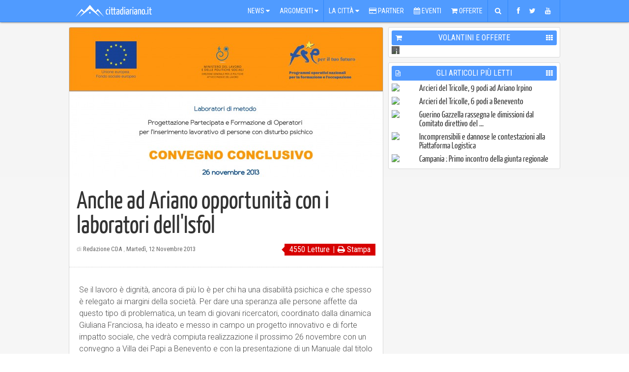

--- FILE ---
content_type: text/html; charset=UTF-8
request_url: https://www.cittadiariano.it/articolo/anche-ad-ariano-opportunita-con-i-laboratori-dellisfol/2652
body_size: 16303
content:
<!doctype html>
<html>
	<head>
		<title>Anche ad Ariano opportunit&agrave; con i laboratori dell'Isfol - Il portale di Ariano Irpino e dintorni</title>


<meta http-equiv="X-UA-Compatible" content="IE=9">
<meta name="msvalidate.01" content="07876A2E32D9BE2BF00DC321C2150360" />
<meta http-equiv="Content-Type" content="text/html; charset=UTF-8" />

<meta name="description" content="Se il lavoro &amp;egrave; dignit&amp;agrave;, ancora di pi&amp;ugrave; lo &amp;egrave; per chi ha una disabilit&amp;agrave; psichica e che spesso &amp;egrave; relegato ai margini della societ&amp;agrave;." />

<meta name="keywords" content="Ariano Irpino,Economia,Giuliana Franciosa">

<meta property='og:locale' content="it_IT"/>
<meta property='og:description' content="Se il lavoro &amp;egrave; dignit&amp;agrave;, ancora di pi&amp;ugrave; lo &amp;egrave; per chi ha una disabilit&amp;agrave; psichica e che spesso &amp;egrave; relegato ai margini della societ&amp;agrave;."/>
<meta property='og:site_name' content="cittadiariano.it"/>
<meta property="og:image" content="https://www.cittadiariano.it/images/medium/3231.jpg"/>
<meta property="og:image:width" content="598"/>
<meta property="og:image:height" content="285"/>
<meta property="og:title" content="Anche ad Ariano opportunit&agrave; con i laboratori dell'Isfol"/>

<meta name="twitter:card" content="summary">
<meta name="twitter:site" content="@cittadiariano">
<meta name="twitter:creator" content="@https://twitter.com/cittadiariano">
<meta name="twitter:image" content="https://www.cittadiariano.it/images/medium/3231.jpg">
<meta name="twitter:title" content="Anche ad Ariano opportunit&agrave; con i laboratori dell'Isfol">
<meta name="twitter:description" content="Se il lavoro &amp;egrave; dignit&amp;agrave;, ancora di pi&amp;ugrave; lo &amp;egrave; per chi ha una disabilit&amp;agrave; psichica e che spesso &amp;egrave; relegato ai margini della societ&amp;agrave;.">

<meta property="og:url" content="https://www.cittadiariano.it/articolo/anche-ad-ariano-opportunita-con-i-laboratori-dellisfol/2652"/>

<meta property="og:type" content="article"/>
<meta property="al:ios:url" content="cittadiariano://articolo/anche-ad-ariano-opportunita-con-i-laboratori-dellisfol/2652" />
<meta property="al:ios:app_store_id" content="872225264" />
<meta property="al:ios:app_name" content="Città di Ariano . IT" />
<meta property="al:android:url" content="cittadiariano://articolo/anche-ad-ariano-opportunita-con-i-laboratori-dellisfol/2652" />
<meta property="al:android:package" content="it.x5g.app.cittadiariano" />
<meta property="al:android:app_name" content="Città di Ariano . IT" />

<link href="https://plus.google.com/114317647375667571318" rel="publisher" />

<meta name="generator" content="EasyX Web Portal | Developed by Christian de Miranda">

<meta name="author" content="Redazione CDA ">
		<link href="https://plus.google.com/114317647375667571318" rel="author" />
	<meta name="copyright" content="(C) 2006-2026 cittadiariano.it">

<link rel="alternate" type="application/rss+xml" title="Città di Ariano . IT" href="https://feeds.feedburner.com/cittadiarianoit"/>

<script type="application/ld+json">
{
  "@context" : "https://schema.org",
  "@type" : "Article",
  "name" : "Anche ad Ariano opportunità con i laboratori dell\'Isfol",
  "author" : {
    "@type" : "Person",
    "name" : "Redazione CDA"
  },
  "datePublished" : "2013-11-12 10:03:00",
  "image" : "https://www.cittadiariano.it/images/2013-leggi/3231.jpg",
  "articleSection" : [ "Ariano Irpino", "Cronaca" ],
  "articleBody" : "Se il lavoro &amp;egrave; dignit&amp;agrave;, ancora di pi&amp;ugrave; lo &amp;egrave; per chi ha una disabilit&amp;agrave; psichica e che spesso &amp;egrave; relegato ai margini della societ&amp;agrave;. Per dare una speranza alle persone affette da questo tipo di problematica, un team di giovani ricercatori, coordinato dalla dinamica Giuliana Franciosa, ha ideato e messo in campo un progetto innovativo e di forte impatto sociale, che vedr&amp;agrave; compiuta realizzazione il prossimo 26 novembre con un convegno a Villa dei Papi a Benevento e con la presentazione di un Manuale dal titolo 'Laboratori di metodo'. L'ex assessore del comune di Ariano Irpino, a capo del gruppo di ricerca dell'Isfol, spiega le caratteristiche del progetto, sviluppato dal Prop. P, diretto da Amedeo Spagnolo. Nel team anche le ricercatrici Antonietta Maiorano e Annarita Piesco.Cosa sono i 'Laboratori di metodo' e come nascono?
&amp;ldquo;I Laboratori di metodo sono stati realizzati dal Prop che &amp;egrave; un'area dell'Isfol, l'istituto per la formazione e lo sviluppo professionale dei lavoratori, ente vigilato dal Ministero del lavoro. I Laboratori sono un nuovo modo di fare ricerca e progettazione&quot;. 
In che senso?
&amp;ldquo;Prendiamo ad esempio la metodologia utilizzata, che &amp;egrave; assolutamente innovativa. Parliamo di progettazione partecipata; utilizziamo questa metodologia per tutti i tipi di ricerche. Per i 'Laboratori' &amp;egrave; stata adottata una formazione dinamica. Di solito si tende a fare la formazione mettendo a confronto i soggetti lavoratori con un formatore; dunque, la formazione tradizionale per realizzare questo progetto, finalizzato all'inserimento nel mondo del lavoro di persone con disabilit&amp;agrave; psichica, ci sembrava decisamente obsoleta, perch&amp;egrave; cambiano i lavoratori e i contesti e le stesse pratiche non possono essere ripetute a prescindere dalle differenti situazioni. Con la progettazione partecipata che abbiamo adottato, tutti gli operatori coinvolti si ritrovano intorno ad un tavolo: tutto &amp;egrave; basato sulla corrispondenza, sullo scambio di conoscenze e informazioni. Questa metodologia ha reso possibile costruire una rete&amp;nbsp; forte sul territorio. Il progetto dei Laboratori ha toccato tutte le province campane. E l'anno prossimo l'esperienza sar&amp;agrave; esportata anche in Puglia&quot;.I Laboratori hanno un nome particolare? Chi ha partecipato? Ariano Irpino &amp;egrave; inserito nel progetto?&amp;ldquo;I Laboratori sono 4: utilizzo della progettazione partecipata nell'elaborazione di interventi; laboratorio per i formatori; creazione di reti tra i servizi sia pubblici che privati; intervento precoce e prevenzione in ambito educativo. Ad ogni laboratorio ha partecipato un gruppo di 20 operatori che sul territorio si confrontano quotidianamente per la loro professione con la problematica della disabilit&amp;agrave;. Le applicazioni pratiche del progetto avranno ricadute anche ad Ariano Irpino, tra l'altro sono stati coinvolti pure operatori del territorio arianese. Durante questi incontri sono emersi spunti significativi per l'Isfol, per il Ministero del Lavoro e per gli operatori del settore. Queste esperienze concrete permetteranno di elaborare un manuale che si auspica verr&amp;agrave; preso in considerazione dalla Regione Campania, nonch&amp;eacute; da altre regioni italiane, al fine di sensibilizzare e favorire l'inserimento dei lavoratori con disturbi psichici. Il Manuale sar&amp;agrave; presentato&amp;nbsp; il 26 novembre in occasione di un convegno a Villa dei Papi a Benevento per mostrare i risultati emersi in sede di sperimentazione&quot;.Qual &amp;egrave; il principale risultato ottenuto dai 'Laboratori di metodo'?
&quot;Sicuramente quello di aver predisposto una rete di supporto sul territorio e di aver creato le condizioni per far dialogare le istituzioni tra loro, con i privati e con gli operatori di settore&quot;.",
  "url" : "https://www.cittadiariano.it/articolo/anche-ad-ariano-opportunita-con-i-laboratori-dellisfol/2652"
}
</script>
<meta name="viewport" content="width=1000" />
<!-- IMAGES -->
<link rel="shortcut icon" href="https://www.cittadiariano.it/templates/commons/style/img/favicon.ico" type="image/x-icon">
<link rel="icon" href="https://www.cittadiariano.it/templates/commons/style/img/favicon.ico" type="image/x-icon">

<!-- Roboto -->
<link href='https://fonts.googleapis.com/css?family=Open+Sans:400,300,700|Roboto:400,300,700|Roboto+Condensed:400,300,700' rel='stylesheet' type='text/css'>
<link rel="stylesheet" href="/templates/2013/style/css/font-awesome.min.css">

<!-- CSS -->
<link rel="stylesheet" href="https://www.cittadiariano.it/templates/commons/style/css/commons.css?v=61" type="text/css" media="all" />
<link rel="stylesheet" href="/templates/2013/style/css/base.css?v=61" type="text/css" media="all" />
<link rel="stylesheet" href="/templates/2013/style/css/print.css?v=61" type="text/css" media="print" />
<link rel="stylesheet" href="/templates/2013/style/js/fancybox/jquery.fancybox.css" type="text/css" media="screen" />

<link rel="stylesheet" href="/templates/2013/style/js/audioplayer/jplayer.blue.monday.css" type="text/css" media="screen" />



<!--[if IE]>
<link rel="stylesheet" href="/templates/2013/style/css/ie.css" type="text/css" media="screen" />
<![endif]-->
<!--[if IE 8]>
<link rel="stylesheet" href="/templates/2013/style/css/ie-8.css" type="text/css" media="screen" />
<![endif]-->

<link rel="chrome-webstore-item" href="https://chrome.google.com/webstore/detail/nkkfhklapkjfjmiomhplpjhgnghkjdle">
<!-- Facebook Pixel Code -->
<!--
<script>
  !function(f,b,e,v,n,t,s)
  {if(f.fbq)return;n=f.fbq=function(){n.callMethod?
  n.callMethod.apply(n,arguments):n.queue.push(arguments)};
  if(!f._fbq)f._fbq=n;n.push=n;n.loaded=!0;n.version='2.0';
  n.queue=[];t=b.createElement(e);t.async=!0;
  t.src=v;s=b.getElementsByTagName(e)[0];
  s.parentNode.insertBefore(t,s)}(window, document,'script',
  'https://connect.facebook.net/en_US/fbevents.js');
  fbq('init', '868847183205520');
  fbq('track', 'PageView');
</script>
<noscript>
  <img height="1" width="1" style="display:none" 
       src="https://www.facebook.com/tr?id=868847183205520&ev=PageView&noscript=1"/>
</noscript>
-->
<!-- End Facebook Pixel Code -->
  <!-- ONESIGNAL CODE -->
<!--
  <script src="https://cdn.onesignal.com/sdks/OneSignalSDK.js" async='async'></script>
  <script>
    var OneSignal = window.OneSignal || [];
    OneSignal.push(["init", {
      appId: "1431253d-3b76-4d45-871f-3e7c7993a524",
      autoRegister: true,
      subdomainName: 'cittadiariano.os.tc',
      httpPermissionRequest: {
        enable: true
      },
      notifyButton: {
          enable: false
      },
      promptOptions: {
	      siteName: 'Città di Ariano',
	      actionMessage: "Ciao, puoi essere aggiornato sulle ultime news e aggiornamenti con le nostre notifiche.",
	      acceptButtonText: "Ok va bene",
	      cancelButtonText: "No grazie",
	      exampleNotificationTitle: 'Notifica di esempio',
          exampleNotificationMessage: 'Questa è una notifica di esempio',
          exampleNotificationCaption: 'Puoi annullare l\'iscrizione in qualsiasi momento.'
      },
      welcomeNotification: {
        "title": "Congratulazioni",
        "message": "Grazie per esserti registrato!"
      },
      httpPermissionRequest: {
        modalTitle: 'Congratulazioni',
        modalMessage: "Grazie per esserti registrato! Puoi annullare l\'iscrizione in qualsiasi momento.",
        modalButtonText: 'Chiudi',
        useCustomModal: true
      },
      safari_web_id: 'web.onesignal.auto.570f8921-edd7-49b2-93d5-7301d9209087'
    }]);
  </script>
-->
  <!-- END OF ONESIGNAL CODE -->

<!-- Global site tag (gtag.js) - Google Analytics -->
<script async src="https://www.googletagmanager.com/gtag/js?id=G-EQP6HZ5JCY"></script>
<script>
  window.dataLayer = window.dataLayer || [];
  function gtag(){dataLayer.push(arguments);}
  gtag('js', new Date());

  gtag('config', 'G-EQP6HZ5JCY');
</script>
	</head><body ><div id="fb-root"></div>
	<div id="topbar-wrapper">
	<div id="topbar">
		<div id="megamenu-wrapper">
							<a href="https://www.cittadiariano.it" id="logo" ><img src="https://www.cittadiariano.it/templates/2013/style/img/logo.png" /></a>
						<ul id="megamenu">
				<li><a href="javascript:void(0)" panel="panel-news" >News <i class="icon-caret-down"></i></a></li>
				<li><a href="javascript:void(0)" panel="panel-argomenti" class="separator">Argomenti <i class="icon-caret-down"></i></a></li>
				
				<li><a href="javascript:void(0)" panel="panel-la-citta">La Città <i class="icon-caret-down"></i></a></li>
				<li><a href="https://www.cittadiariano.it/AziendeArianoIrpino"><i class="icon-credit-card"></i> Partner</a></li>
				<li><a href="https://www.cittadiariano.it/eventi/prossimi"><i class="icon-calendar"></i> Eventi</a></li>
				<li><a href="https://www.cittadiariano.it/offerte/ultime" class="separator"><i class="icon-shopping-cart"></i> Offerte</a></li>
				<li><a href="javascript:void(0)" panel="panel-cerca" class="separator fixed-width"><i class="icon-search"></i></a></li>
				<li><a href="javascript:void(0)" panel="panel-sociale" class="separator top-socials" ><i class="icon-facebook"></i> <i class="icon-twitter"></i> <i class="icon-youtube"></i></a></li>
				<!--<li><a href="javascript:void(0)" panel="panel-utente" class="fixed-width" id="icon-user-wrapper"  ><i class="icon icon-user  "></i><span class="badge">3</span></a></li>-->
			</ul>
		</div>
			</div>

	<div id="topbar-panels-wrapper">

		<div id="topbar-panels">

						<div class="top-panel" id="panel-news" >

				<ul class="panel-menu">
					<li><a href="javascript:void(0)" subpanel="1" class="selected">Ultimi Articoli<i class="icon-angle-right"></i></a></li>
					<li><a href="javascript:void(0)" subpanel="2">I Più Letti<i class="icon-angle-right"></i></a></li>
					<li><a href="javascript:void(0)" subpanel="5">Video Recenti<i class="icon-angle-right"></i></a></li>
					<li><a href="javascript:void(0)" subpanel="6">Video Popolari<i class="icon-angle-right"></i></a></li>
				</ul>

				<div class="subpanels" >
					<div class="subpanel active" subpanel="1" >
						<div class="article menu"><div class="relative"><a href="https://www.cittadiariano.it/articolo/sabato-17-gennaio-big-match-al-palacardito/19099" class="image" title="SABATO 17 GENNAIO BIG MATCH AL PALACARDITO" ><img src="/images/2013-menu/20020.PNG" /></a><a href="https://www.cittadiariano.it/articolo/sabato-17-gennaio-big-match-al-palacardito/19099" class="title " title="SABATO 17 GENNAIO BIG MATCH AL PALACARDITO" ><h2 >SABATO 17 GENNAIO BIG MATCH AL PALACARDITO</h2></a><div class="clear"></div></div></div><div class="article menu"><div class="relative"><a href="https://www.cittadiariano.it/articolo/mostra-fotografica-dc-storia-di-un-paese/19098" class="image" title="Mostra fotografica &quot;DC Storia di un Paese&quot;" ><img src="/images/2013-menu/20019.PNG" /></a><a href="https://www.cittadiariano.it/articolo/mostra-fotografica-dc-storia-di-un-paese/19098" class="title " title="Mostra fotografica &quot;DC Storia di un Paese&quot;" ><h2 >Mostra fotografica "DC Storia di un Paese"</h2></a><div class="clear"></div></div></div><div class="article menu"><div class="relative"><a href="https://www.cittadiariano.it/articolo/biogem-rinviato-il-convegno-sugli-xenotrapianti/19097" class="image" title="BIOGEM: Rinviato il convegno sugli xenotrapianti" ><img src="/images/2013-menu/19936.jpeg" /></a><a href="https://www.cittadiariano.it/articolo/biogem-rinviato-il-convegno-sugli-xenotrapianti/19097" class="title " title="BIOGEM: Rinviato il convegno sugli xenotrapianti" ><h2 >BIOGEM: Rinviato il convegno sugli xenotrapianti</h2></a><div class="clear"></div></div></div><div class="article menu"><div class="relative"><a href="https://www.cittadiariano.it/articolo/biogem-si-candida-a-un-ruolo-da-protagonista-nella-ricerca-sugli-xenotrapianti/19095" class="image" title="Biogem si candida a un ruolo da protagonista nella ricerca sugli xe..." ><img src="/images/2013-menu/18809.jpg" /></a><a href="https://www.cittadiariano.it/articolo/biogem-si-candida-a-un-ruolo-da-protagonista-nella-ricerca-sugli-xenotrapianti/19095" class="title " title="Biogem si candida a un ruolo da protagonista nella ricerca sugli xe..." ><h2 >Biogem si candida a un ruolo da protagonista nella ricerca sugli xe...</h2></a><div class="clear"></div></div></div><a href="https://www.cittadiariano.it/articoli/ultimi" class="subpanel-all">&rsaquo;</a><div class="clear"></div>
					</div>
					<div class="subpanel" subpanel="2">
						<div class="article menu"><div class="relative"><a href="https://www.cittadiariano.it/articolo/arcieri-del-tricolle-9-podi-ad-ariano-irpino/19092" class="image" title="Arcieri del Tricolle, 9 podi ad Ariano Irpino" ><img src="/images/2013-menu/20016.jpg" /></a><a href="https://www.cittadiariano.it/articolo/arcieri-del-tricolle-9-podi-ad-ariano-irpino/19092" class="title " title="Arcieri del Tricolle, 9 podi ad Ariano Irpino" ><h2 >Arcieri del Tricolle, 9 podi ad Ariano Irpino</h2></a><div class="clear"></div></div></div><div class="article menu"><div class="relative"><a href="https://www.cittadiariano.it/articolo/arcieri-del-tricolle-6-podi-a-benevento/19096" class="image" title="Arcieri del Tricolle, 6 podi a Benevento" ><img src="/images/2013-menu/20017.jpg" /></a><a href="https://www.cittadiariano.it/articolo/arcieri-del-tricolle-6-podi-a-benevento/19096" class="title " title="Arcieri del Tricolle, 6 podi a Benevento" ><h2 >Arcieri del Tricolle, 6 podi a Benevento</h2></a><div class="clear"></div></div></div><div class="article menu"><div class="relative"><a href="https://www.cittadiariano.it/articolo/guerino-gazzella-ha-rassegnato-le-dimissioni-dal-comitato-direttivo-del-consorzio-asi-di-benevento/19093" class="image" title="Guerino Gazzella rassegna le dimissioni dal Comitato direttivo del ..." ><img src="/images/2013-menu/18510.jpeg" /></a><a href="https://www.cittadiariano.it/articolo/guerino-gazzella-ha-rassegnato-le-dimissioni-dal-comitato-direttivo-del-consorzio-asi-di-benevento/19093" class="title " title="Guerino Gazzella rassegna le dimissioni dal Comitato direttivo del ..." ><h2 >Guerino Gazzella rassegna le dimissioni dal Comitato direttivo del ...</h2></a><div class="clear"></div></div></div><div class="article menu"><div class="relative"><a href="https://www.cittadiariano.it/articolo/ncomprensibili-e-dannose-le-contestazioni-alla-piattaforma-logistica/19094" class="image" title="Incomprensibili e dannose le contestazioni alla Piattaforma Logistica" ><img src="/images/2013-menu/19623.jpeg" /></a><a href="https://www.cittadiariano.it/articolo/ncomprensibili-e-dannose-le-contestazioni-alla-piattaforma-logistica/19094" class="title " title="Incomprensibili e dannose le contestazioni alla Piattaforma Logistica" ><h2 >Incomprensibili e dannose le contestazioni alla Piattaforma Logistica</h2></a><div class="clear"></div></div></div><a href="https://www.cittadiariano.it/articoli/piu-letti" class="subpanel-all">&rsaquo;</a><div class="clear"></div>
					</div>
					<div class="subpanel" subpanel="5" ><div class="article menu"><div class="relative"><a href="https://www.cittadiariano.it/articolo/news-2-maggio-2023/18141" class="image" title="News 2 Maggio 2023" ><img src="/images/2013-menu/18792.png" /><span class="player"><i class="icon-youtube-play"></i></span></a><a href="https://www.cittadiariano.it/articolo/news-2-maggio-2023/18141" class="title " title="News 2 Maggio 2023" ><h2 >News 2 Maggio 2023</h2></a><div class="clear"></div></div></div><div class="article menu"><div class="relative"><a href="https://www.cittadiariano.it/articolo/no-alla-violenza-sulle-donne-istituto-mancini/17949" class="image" title="Ariano, No alla violenza sulle Donne - Istituto Mancini" ><img src="/images/2013-menu/18574.jpg" /><span class="player"><i class="icon-youtube-play"></i></span></a><a href="https://www.cittadiariano.it/articolo/no-alla-violenza-sulle-donne-istituto-mancini/17949" class="title " title="Ariano, No alla violenza sulle Donne - Istituto Mancini" ><h2 >Ariano, No alla violenza sulle Donne - Istituto Mancini</h2></a><div class="clear"></div></div></div><div class="article menu"><div class="relative"><a href="https://www.cittadiariano.it/articolo/movimento-cara-bolletta-manifestazione-del-12-ottobre-2022-ad-ariano-irpino/17884" class="image" title="Movimento Cara Bolletta - Manifestazione del 12 Ottobre 2022 ad Ari..." ><img src="/images/2013-menu/18518.png" /><span class="player"><i class="icon-youtube-play"></i></span></a><a href="https://www.cittadiariano.it/articolo/movimento-cara-bolletta-manifestazione-del-12-ottobre-2022-ad-ariano-irpino/17884" class="title " title="Movimento Cara Bolletta - Manifestazione del 12 Ottobre 2022 ad Ari..." ><h2 >Movimento Cara Bolletta - Manifestazione del 12 Ottobre 2022 ad Ari...</h2></a><div class="clear"></div></div></div><div class="article menu"><div class="relative"><a href="https://www.cittadiariano.it/articolo/15-minuti-con-lavvocato-guerino-gazzella-candidato-alla-camera-dei-deputati/17846" class="image" title="15 minuti con l&rsquo;Avvocato Guerino Gazzella , Candidato alla Camera d..." ><img src="/images/2013-menu/18472.jpg" /><span class="player"><i class="icon-youtube-play"></i></span></a><a href="https://www.cittadiariano.it/articolo/15-minuti-con-lavvocato-guerino-gazzella-candidato-alla-camera-dei-deputati/17846" class="title " title="15 minuti con l&rsquo;Avvocato Guerino Gazzella , Candidato alla Camera d..." ><h2 >15 minuti con l’Avvocato Guerino Gazzella , Candidato alla Camera d...</h2></a><div class="clear"></div></div></div><a href="https://www.cittadiariano.it/video" class="subpanel-all">&rsaquo;</a><div class="clear"></div>
					</div>
					<div class="subpanel" subpanel="6" ><a href="https://www.cittadiariano.it/video" class="subpanel-all">&rsaquo;</a><div class="clear"></div>
					</div>
				</div>

				<div class="clear"></div>

			</div>

			<div class="top-panel" id="panel-argomenti" >

				<ul class="panel-menu">
					<li><a href="javascript:void(0)" subpanel="1" class="selected">Argomenti<i class="icon-angle-right"></i></a></li>
					<li><a href="javascript:void(0)" subpanel="2">Rubriche<i class="icon-angle-right"></i></a></li>
					<li><a href="javascript:void(0)" subpanel="3">Persone<i class="icon-angle-right"></i></a></li>
					<li><a href="javascript:void(0)" subpanel="5">Comuni<i class="icon-angle-right"></i></a></li>
				</ul>

				<div class="subpanels" >
					<div class="subpanel active" subpanel="1" >
						<div id="tags"><div class="tag"><a href="https://www.cittadiariano.it/articoli/tag/attualita/36" class="image" ><img src="/images/article/456.jpg" width="50" /></a><a href="https://www.cittadiariano.it/articoli/tag/attualita/36" title="Attualità" class="name">Attualità</a><div class="clear"></div></div><div class="tag"><a href="https://www.cittadiariano.it/articoli/tag/eventi/43" class="image" ><img src="/images/article/459.jpg" width="50" /></a><a href="https://www.cittadiariano.it/articoli/tag/eventi/43" title="Eventi" class="name">Eventi</a><div class="clear"></div></div><div class="tag"><a href="https://www.cittadiariano.it/articoli/tag/cronaca/37" class="image" ><img src="/images/article/392.jpg" width="50" /></a><a href="https://www.cittadiariano.it/articoli/tag/cronaca/37" title="Cronaca" class="name">Cronaca</a><div class="clear"></div></div><div class="tag"><a href="https://www.cittadiariano.it/articoli/tag/sport/40" class="image" ><img src="/images/article/1061.jpg" width="50" /></a><a href="https://www.cittadiariano.it/articoli/tag/sport/40" title="Sport" class="name">Sport</a><div class="clear"></div></div><div class="tag"><a href="https://www.cittadiariano.it/articoli/tag/politica/39" class="image" ><img src="/images/article/450.gif" width="50" /></a><a href="https://www.cittadiariano.it/articoli/tag/politica/39" title="Politica" class="name">Politica</a><div class="clear"></div></div><div class="tag"><a href="https://www.cittadiariano.it/articoli/tag/cultura/35" class="image" ><img src="/images/article/470.jpg" width="50" /></a><a href="https://www.cittadiariano.it/articoli/tag/cultura/35" title="Cultura" class="name">Cultura</a><div class="clear"></div></div><div class="tag"><a href="https://www.cittadiariano.it/articoli/tag/sociale/42" class="image" ><img src="/images/article/457.jpg" width="50" /></a><a href="https://www.cittadiariano.it/articoli/tag/sociale/42" title="Sociale" class="name">Sociale</a><div class="clear"></div></div><div class="tag"><a href="https://www.cittadiariano.it/articoli/tag/curiosita/41" class="image" ><img src="/images/article/460.jpg" width="50" /></a><a href="https://www.cittadiariano.it/articoli/tag/curiosita/41" title="Curiosità" class="name">Curiosità</a><div class="clear"></div></div><div class="tag"><a href="https://www.cittadiariano.it/articoli/tag/scuola/44" class="image" ><img src="/images/article/454.jpg" width="50" /></a><a href="https://www.cittadiariano.it/articoli/tag/scuola/44" title="Scuola" class="name">Scuola</a><div class="clear"></div></div><div class="tag"><a href="https://www.cittadiariano.it/articoli/tag/ambiente/34" class="image" ><img src="/images/article/316.jpeg" width="50" /></a><a href="https://www.cittadiariano.it/articoli/tag/ambiente/34" title="Ambiente" class="name">Ambiente</a><div class="clear"></div></div><div class="tag"><a href="https://www.cittadiariano.it/articoli/tag/calcio/183" class="image" ><img src="/images/article/3114.jpg" width="50" /></a><a href="https://www.cittadiariano.it/articoli/tag/calcio/183" title="Calcio" class="name">Calcio</a><div class="clear"></div></div><div class="tag"><a href="https://www.cittadiariano.it/articoli/tag/economia/106" class="image" ><img src="/images/article/455.gif" width="50" /></a><a href="https://www.cittadiariano.it/articoli/tag/economia/106" title="Economia" class="name">Economia</a><div class="clear"></div></div><div class="clear"></div></div><a href="https://www.cittadiariano.it/argomenti" class="subpanel-all">&rsaquo;</a>					</div>
					<div class="subpanel rubriche" subpanel="2">
						<div id="tags"><div class="tag"><a href="https://www.cittadiariano.it/rubrica/approfondimenti" class="image" ><img src="/images/article/6157.jpg" width="50" /></a><a href="https://www.cittadiariano.it/rubrica/approfondimenti" class="name">Approfondimenti</a><div class="clear"></div></div><div class="tag"><a href="https://www.cittadiariano.it/rubrica/ariano7" class="image" ><img src="/images/article/1090.jpg" width="50" /></a><a href="https://www.cittadiariano.it/rubrica/ariano7" class="name">Ariano7</a><div class="clear"></div></div><div class="tag"><a href="https://www.cittadiariano.it/rubrica/il-pollice" class="image" ><img src="/images/article/532.jpg" width="50" /></a><a href="https://www.cittadiariano.it/rubrica/il-pollice" class="name">Il Pollice</a><div class="clear"></div></div><div class="tag"><a href="https://www.cittadiariano.it/rubrica/incontri" class="image" ><img src="/images/article/529.jpg" width="50" /></a><a href="https://www.cittadiariano.it/rubrica/incontri" class="name">Incontri</a><div class="clear"></div></div><div class="tag"><a href="https://www.cittadiariano.it/rubrica/parliamone" class="image" ><img src="/images/article/535.jpg" width="50" /></a><a href="https://www.cittadiariano.it/rubrica/parliamone" class="name">Parliamone</a><div class="clear"></div></div><div class="tag"><a href="https://www.cittadiariano.it/rubrica/profumi-dirpinia" class="image" ><img src="/images/article/14913.png" width="50" /></a><a href="https://www.cittadiariano.it/rubrica/profumi-dirpinia" class="name">Profumi d'Irpinia</a><div class="clear"></div></div><div class="tag"><a href="https://www.cittadiariano.it/rubrica/un-libro-un-emozione" class="image" ><img src="/images/article/1440.jpg" width="50" /></a><a href="https://www.cittadiariano.it/rubrica/un-libro-un-emozione" class="name">Un Libro, Un'Emozione</a><div class="clear"></div></div><div class="tag"><a href="https://www.cittadiariano.it/rubrica/venga-a-prendere-il-caffe-da-noi" class="image" ><img src="/images/article/5240.jpg" width="50" /></a><a href="https://www.cittadiariano.it/rubrica/venga-a-prendere-il-caffe-da-noi" class="name">Venga a prendere il caffè da noi</a><div class="clear"></div></div><div class="tag"><a href="https://www.cittadiariano.it/rubrica/xd-magazine" class="image" ><img src="/images/article/5906.jpg" width="50" /></a><a href="https://www.cittadiariano.it/rubrica/xd-magazine" class="name">XD Magazine</a><div class="clear"></div></div><div class="clear"></div>
						</div>
						<a href="https://www.cittadiariano.it/rubriche" class="subpanel-all">&rsaquo;</a>					</div>
					<div class="subpanel" subpanel="3">
						<div id="tags"><div class="tag"><a href="https://www.cittadiariano.it/articoli/tag/domenico-mimmo-gambacorta/99" class="image" ><img src="/images/article/481.jpg" width="50" /></a><a href="https://www.cittadiariano.it/articoli/tag/domenico-mimmo-gambacorta/99" title="Domenico "Mimmo" Gambacorta" class="name">Domenico "Mimmo" Gambacorta</a><div class="clear"></div></div><div class="tag"><a href="https://www.cittadiariano.it/articoli/tag/antonio-mainiero/3" class="image" ><img src="/images/article/188.jpeg" width="50" /></a><a href="https://www.cittadiariano.it/articoli/tag/antonio-mainiero/3" title="Antonio Mainiero" class="name">Antonio Mainiero</a><div class="clear"></div></div><div class="tag"><a href="https://www.cittadiariano.it/articoli/tag/elvira-nuzzolo/248" class="image" ><img src="/images/article/3865.jpg" width="50" /></a><a href="https://www.cittadiariano.it/articoli/tag/elvira-nuzzolo/248" title="Elvira Nuzzolo" class="name">Elvira Nuzzolo</a><div class="clear"></div></div><div class="tag"><a href="https://www.cittadiariano.it/articoli/tag/giuliana-franciosa/123" class="image" ><img src="/images/article/463.jpg" width="50" /></a><a href="https://www.cittadiariano.it/articoli/tag/giuliana-franciosa/123" title="Giuliana Franciosa" class="name">Giuliana Franciosa</a><div class="clear"></div></div><div class="tag"><a href="https://www.cittadiariano.it/articoli/tag/mario-manganiello/278" class="image" ><img src="/images/article/5393.jpg" width="50" /></a><a href="https://www.cittadiariano.it/articoli/tag/mario-manganiello/278" title="Mario Manganiello" class="name">Mario Manganiello</a><div class="clear"></div></div><div class="tag"><a href="https://www.cittadiariano.it/articoli/tag/manfredi-damato/11" class="image" ><img src="/images/article/216.jpeg" width="50" /></a><a href="https://www.cittadiariano.it/articoli/tag/manfredi-damato/11" title="Manfredi D'Amato" class="name">Manfredi D'Amato</a><div class="clear"></div></div><div class="tag"><a href="https://www.cittadiariano.it/articoli/tag/raffaele-li-pizzi/111" class="image" ><img src="/images/article/480.jpg" width="50" /></a><a href="https://www.cittadiariano.it/articoli/tag/raffaele-li-pizzi/111" title="Raffaele Li Pizzi" class="name">Raffaele Li Pizzi</a><div class="clear"></div></div><div class="tag"><a href="https://www.cittadiariano.it/articoli/tag/sergio-melillo/295" class="image" ><img src="/images/article/8144.jpg" width="50" /></a><a href="https://www.cittadiariano.it/articoli/tag/sergio-melillo/295" title="Sergio Melillo" class="name">Sergio Melillo</a><div class="clear"></div></div><div class="tag"><a href="https://www.cittadiariano.it/articoli/tag/ettore-zecchino/2" class="image" ><img src="/images/article/218.jpeg" width="50" /></a><a href="https://www.cittadiariano.it/articoli/tag/ettore-zecchino/2" title="Ettore Zecchino" class="name">Ettore Zecchino</a><div class="clear"></div></div><div class="tag"><a href="https://www.cittadiariano.it/articoli/tag/filomena-gambacorta/276" class="image" ><img src="/images/article/5325.png" width="50" /></a><a href="https://www.cittadiariano.it/articoli/tag/filomena-gambacorta/276" title="Filomena Gambacorta" class="name">Filomena Gambacorta</a><div class="clear"></div></div><div class="tag"><a href="https://www.cittadiariano.it/articoli/tag/carlo-sessa/254" class="image" ><img src="/images/article/7719.jpg" width="50" /></a><a href="https://www.cittadiariano.it/articoli/tag/carlo-sessa/254" title="Carlo Sessa" class="name">Carlo Sessa</a><div class="clear"></div></div><div class="tag"><a href="https://www.cittadiariano.it/articoli/tag/ortensio-zecchino/1" class="image" ><img src="/images/article/215.jpeg" width="50" /></a><a href="https://www.cittadiariano.it/articoli/tag/ortensio-zecchino/1" title="Ortensio Zecchino" class="name">Ortensio Zecchino</a><div class="clear"></div></div><div class="clear"></div></div><a href="https://www.cittadiariano.it/persone" class="subpanel-all">&rsaquo;</a>					</div>
					<div class="subpanel" subpanel="5">
						<div id="tags"><div class="tag"><a href="https://www.cittadiariano.it/articoli/tag/ariano-irpino/168" class="image" ><img src="/images/article/758.jpg" width="50" /></a><a href="https://www.cittadiariano.it/articoli/tag/ariano-irpino/168" title="Ariano Irpino" class="name">Ariano Irpino</a><div class="clear"></div></div><div class="tag"><a href="https://www.cittadiariano.it/articoli/tag/avellino/160" class="image" ><img src="/images/article/962.png" width="50" /></a><a href="https://www.cittadiariano.it/articoli/tag/avellino/160" title="Avellino" class="name">Avellino</a><div class="clear"></div></div><div class="tag"><a href="https://www.cittadiariano.it/articoli/tag/grottaminarda/162" class="image" ><img src="/images/article/957.png" width="50" /></a><a href="https://www.cittadiariano.it/articoli/tag/grottaminarda/162" title="Grottaminarda" class="name">Grottaminarda</a><div class="clear"></div></div><div class="tag"><a href="https://www.cittadiariano.it/articoli/tag/mirabella-eclano/165" class="image" ><img src="/images/article/952.png" width="50" /></a><a href="https://www.cittadiariano.it/articoli/tag/mirabella-eclano/165" title="Mirabella Eclano" class="name">Mirabella Eclano</a><div class="clear"></div></div><div class="tag"><a href="https://www.cittadiariano.it/articoli/tag/flumeri/169" class="image" ><img src="/images/article/971.png" width="50" /></a><a href="https://www.cittadiariano.it/articoli/tag/flumeri/169" title="Flumeri" class="name">Flumeri</a><div class="clear"></div></div><div class="tag"><a href="https://www.cittadiariano.it/articoli/tag/montecalvo-irpino/163" class="image" ><img src="/images/article/958.png" width="50" /></a><a href="https://www.cittadiariano.it/articoli/tag/montecalvo-irpino/163" title="Montecalvo Irpino" class="name">Montecalvo Irpino</a><div class="clear"></div></div><div class="tag"><a href="https://www.cittadiariano.it/articoli/tag/venticano/221" class="image" ><img src="/images/article/1321.png" width="50" /></a><a href="https://www.cittadiariano.it/articoli/tag/venticano/221" title="Venticano" class="name">Venticano</a><div class="clear"></div></div><div class="tag"><a href="https://www.cittadiariano.it/articoli/tag/gesualdo/177" class="image" ><img src="/images/article/1017.png" width="50" /></a><a href="https://www.cittadiariano.it/articoli/tag/gesualdo/177" title="Gesualdo" class="name">Gesualdo</a><div class="clear"></div></div><div class="tag"><a href="https://www.cittadiariano.it/articoli/tag/savignano-irpino/167" class="image" ><img src="/images/article/960.png" width="50" /></a><a href="https://www.cittadiariano.it/articoli/tag/savignano-irpino/167" title="Savignano Irpino" class="name">Savignano Irpino</a><div class="clear"></div></div><div class="tag"><a href="https://www.cittadiariano.it/articoli/tag/santangelo-dei-lombardi/213" class="image" ><img src="/images/article/1313.png" width="50" /></a><a href="https://www.cittadiariano.it/articoli/tag/santangelo-dei-lombardi/213" title="Sant'Angelo dei Lombardi" class="name">Sant'Angelo dei Lombardi</a><div class="clear"></div></div><div class="tag"><a href="https://www.cittadiariano.it/articoli/tag/fontanarosa/197" class="image" ><img src="/images/article/1154.png" width="50" /></a><a href="https://www.cittadiariano.it/articoli/tag/fontanarosa/197" title="Fontanarosa" class="name">Fontanarosa</a><div class="clear"></div></div><div class="tag"><a href="https://www.cittadiariano.it/articoli/tag/bonito/194" class="image" ><img src="/images/article/1120.png" width="50" /></a><a href="https://www.cittadiariano.it/articoli/tag/bonito/194" title="Bonito" class="name">Bonito</a><div class="clear"></div></div><div class="clear"></div></div><a href="https://www.cittadiariano.it/comuni" class="subpanel-all">&rsaquo;</a>					</div>
				</div>

				<div class="clear"></div>

			</div>

<!--
			<div class="top-panel" id="panel-video" >
				<ul class="panel-menu">
					<li><a href="javascript:void(0)" subpanel="1" class="selected">Video Recenti<i class="icon-angle-right"></i></a></li>
					<li><a href="javascript:void(0)" subpanel="2">Video Popolari<i class="icon-angle-right"></i></a></li>
				</ul>
				<div class="subpanels" >
					<div class="subpanel active" subpanel="1" ><div class="article menu"><div class="relative"><a href="https://www.cittadiariano.it/articolo/news-2-maggio-2023/18141" class="image" title="News 2 Maggio 2023" ><img src="/images/2013-menu/18792.png" /><span class="player"><i class="icon-youtube-play"></i></span></a><a href="https://www.cittadiariano.it/articolo/news-2-maggio-2023/18141" class="title " title="News 2 Maggio 2023" ><h2 >News 2 Maggio 2023</h2></a><div class="clear"></div></div></div><div class="article menu"><div class="relative"><a href="https://www.cittadiariano.it/articolo/no-alla-violenza-sulle-donne-istituto-mancini/17949" class="image" title="Ariano, No alla violenza sulle Donne - Istituto Mancini" ><img src="/images/2013-menu/18574.jpg" /><span class="player"><i class="icon-youtube-play"></i></span></a><a href="https://www.cittadiariano.it/articolo/no-alla-violenza-sulle-donne-istituto-mancini/17949" class="title " title="Ariano, No alla violenza sulle Donne - Istituto Mancini" ><h2 >Ariano, No alla violenza sulle Donne - Istituto Mancini</h2></a><div class="clear"></div></div></div><div class="article menu"><div class="relative"><a href="https://www.cittadiariano.it/articolo/movimento-cara-bolletta-manifestazione-del-12-ottobre-2022-ad-ariano-irpino/17884" class="image" title="Movimento Cara Bolletta - Manifestazione del 12 Ottobre 2022 ad Ari..." ><img src="/images/2013-menu/18518.png" /><span class="player"><i class="icon-youtube-play"></i></span></a><a href="https://www.cittadiariano.it/articolo/movimento-cara-bolletta-manifestazione-del-12-ottobre-2022-ad-ariano-irpino/17884" class="title " title="Movimento Cara Bolletta - Manifestazione del 12 Ottobre 2022 ad Ari..." ><h2 >Movimento Cara Bolletta - Manifestazione del 12 Ottobre 2022 ad Ari...</h2></a><div class="clear"></div></div></div><div class="article menu"><div class="relative"><a href="https://www.cittadiariano.it/articolo/15-minuti-con-lavvocato-guerino-gazzella-candidato-alla-camera-dei-deputati/17846" class="image" title="15 minuti con l&rsquo;Avvocato Guerino Gazzella , Candidato alla Camera d..." ><img src="/images/2013-menu/18472.jpg" /><span class="player"><i class="icon-youtube-play"></i></span></a><a href="https://www.cittadiariano.it/articolo/15-minuti-con-lavvocato-guerino-gazzella-candidato-alla-camera-dei-deputati/17846" class="title " title="15 minuti con l&rsquo;Avvocato Guerino Gazzella , Candidato alla Camera d..." ><h2 >15 minuti con l’Avvocato Guerino Gazzella , Candidato alla Camera d...</h2></a><div class="clear"></div></div></div><a href="https://www.cittadiariano.it/video" class="subpanel-all">&rsaquo;</a><div class="clear"></div>
					</div>
					<div class="subpanel" subpanel="2" ><a href="https://www.cittadiariano.it/video" class="subpanel-all">&rsaquo;</a><div class="clear"></div>
					</div>
				</div>

				<div class="clear"></div>

			</div>	
-->

			<div class="top-panel" id="panel-la-citta" >
								<ul class="panel-menu">
					<li><a href="javascript:void(0)" subpanel="1" class="selected">Informazioni<i class="icon-angle-right"></i></a></li>
					<li><a href="javascript:void(0)" subpanel="2" >Storia e Cultura<i class="icon-angle-right"></i></a></li>
					<li><a href="javascript:void(0)" subpanel="3" >Tradizioni<i class="icon-angle-right"></i></a></li>
					<li><a href="javascript:void(0)" subpanel="4" >Turismo<i class="icon-angle-right"></i></a></li>
					<li><a href="javascript:void(0)" subpanel="5" >Sport e Intrattenimento<i class="icon-angle-right"></i></a></li>
					<li><a href="javascript:void(0)" subpanel="6" >Eccellenze<i class="icon-angle-right"></i></a></li>
				</ul>
				<div class="subpanels" >
					<div class="subpanel active" subpanel="1">
						<div id="tags">
							<div class="tag"><a href="https://www.cittadiariano.it/pagina/chi-siamo/365" class="image"><img src="https://www.cittadiariano.it/templates/2013/style/img/bgplaceholder.png" data-src="/images/article/3047.png" width="50"></a><a href="https://www.cittadiariano.it/pagina/chi-siamo/365" class="name">Chi Siamo</a></div><div class="tag"><a href="https://www.cittadiariano.it/pagina/ariano-irpino-info-generali/228" class="image"><img src="https://www.cittadiariano.it/templates/2013/style/img/bgplaceholder.png" data-src="/images/article/250.png" width="50"></a><a href="https://www.cittadiariano.it/pagina/ariano-irpino-info-generali/228" class="name">Info Generali</a></div><div class="tag"><a href="https://www.cittadiariano.it/pagina/utilita-numeri-utili/226" class="image"><img src="https://www.cittadiariano.it/templates/2013/style/img/bgplaceholder.png" data-src="/images/article/355.jpg" width="50"></a><a href="https://www.cittadiariano.it/pagina/utilita-numeri-utili/226" class="name">Numeri Utili | Emergenze e Sanità</a></div><div class="tag"><a href="https://www.cittadiariano.it/pagina/uffici-pubblici/2571" class="image"><img src="https://www.cittadiariano.it/templates/2013/style/img/bgplaceholder.png" data-src="/images/article/3468.jpg" width="50"></a><a href="https://www.cittadiariano.it/pagina/uffici-pubblici/2571" class="name">Uffici Pubblici</a></div><div class="tag"><a href="https://www.cittadiariano.it/pagina/amministrazione-2014-2019/4123" class="image"><img src="https://www.cittadiariano.it/templates/2013/style/img/bgplaceholder.png" data-src="/images/article/3084.jpg" width="50"></a><a href="https://www.cittadiariano.it/pagina/amministrazione-2014-2019/4123" class="name">Amministrazione 2014-2019</a></div><div class="tag"><a href="https://www.cittadiariano.it/pagina/utilita-demografia/364" class="image"><img src="https://www.cittadiariano.it/templates/2013/style/img/bgplaceholder.png" data-src="/images/article/3395.jpg" width="50"></a><a href="https://www.cittadiariano.it/pagina/utilita-demografia/364" class="name">Demografia (dal 2001)</a></div><div class="tag"><a href="https://www.cittadiariano.it/pagina/quartieri-vie-e-contrade/2560" class="image"><img src="https://www.cittadiariano.it/templates/2013/style/img/bgplaceholder.png" data-src="/images/article/3047.png" width="50"></a><a href="https://www.cittadiariano.it/pagina/quartieri-vie-e-contrade/2560" class="name">Quartieri, Vie e Contrade</a></div><div class="tag"><a href="https://www.cittadiariano.it/pagina/farmacia-di-turno/246" class="image"><img src="https://www.cittadiariano.it/templates/2013/style/img/bgplaceholder.png" data-src="/images/article/17821.jpg" width="50"></a><a href="https://www.cittadiariano.it/pagina/farmacia-di-turno/246" class="name">Farmacia di turno</a></div><div class="tag"><a href="https://www.cittadiariano.it/pagina/utilita-parcheggi/250" class="image"><img src="https://www.cittadiariano.it/templates/2013/style/img/bgplaceholder.png" data-src="/images/article/403.png" width="50"></a><a href="https://www.cittadiariano.it/pagina/utilita-parcheggi/250" class="name">Parcheggi</a></div><div class="tag"><a href="https://www.cittadiariano.it/pagina/trasporti-pubblici-orari/3969" class="image"><img src="https://www.cittadiariano.it/templates/2013/style/img/bgplaceholder.png" data-src="/images/article/4488.jpeg" width="50"></a><a href="https://www.cittadiariano.it/pagina/trasporti-pubblici-orari/3969" class="name">Trasporti Pubblici - Orari</a></div><div class="tag"><a href="https://www.cittadiariano.it/pagina/riepilogo-modifiche-portale-cda/3382" class="image"><img src="https://www.cittadiariano.it/templates/2013/style/img/bgplaceholder.png" data-src="/images/article/3047.png" width="50"></a><a href="https://www.cittadiariano.it/pagina/riepilogo-modifiche-portale-cda/3382" class="name">Riepilogo Modifiche Portale CDA</a></div><div class="clear"></div>
						</div>
					</div>
					<div class="subpanel" subpanel="2">
						<div id="tags">
							<div class="tag"><a href="https://www.cittadiariano.it/pagina/preistoria/2578" class="image"><img src="https://www.cittadiariano.it/templates/2013/style/img/bgplaceholder.png" data-src="/images/article/3047.png" width="50"></a><a href="https://www.cittadiariano.it/pagina/preistoria/2578" class="name">Preistoria</a></div><div class="tag"><a href="https://www.cittadiariano.it/pagina/medioevo/2579" class="image"><img src="https://www.cittadiariano.it/templates/2013/style/img/bgplaceholder.png" data-src="/images/article/3047.png" width="50"></a><a href="https://www.cittadiariano.it/pagina/medioevo/2579" class="name">Medioevo</a></div><div class="tag"><a href="https://www.cittadiariano.it/pagina/terremoti/2581" class="image"><img src="https://www.cittadiariano.it/templates/2013/style/img/bgplaceholder.png" data-src="/images/article/3471.jpg" width="50"></a><a href="https://www.cittadiariano.it/pagina/terremoti/2581" class="name">Terremoti</a></div><div class="tag"><a href="https://www.cittadiariano.it/pagina/cronistoria/2582" class="image"><img src="https://www.cittadiariano.it/templates/2013/style/img/bgplaceholder.png" data-src="/images/article/3047.png" width="50"></a><a href="https://www.cittadiariano.it/pagina/cronistoria/2582" class="name">Cronistoria</a></div><div class="tag"><a href="https://www.cittadiariano.it/pagina/i-santi/2608" class="image"><img src="https://www.cittadiariano.it/templates/2013/style/img/bgplaceholder.png" data-src="/images/article/3394.jpg" width="50"></a><a href="https://www.cittadiariano.it/pagina/i-santi/2608" class="name">I Santi</a></div><div class="tag"><a href="https://www.cittadiariano.it/pagina/personalita/2583" class="image"><img src="https://www.cittadiariano.it/templates/2013/style/img/bgplaceholder.png" data-src="/images/article/2697.png" width="50"></a><a href="https://www.cittadiariano.it/pagina/personalita/2583" class="name">Personalità</a></div><div class="clear"></div>
						</div>
					</div>
					<div class="subpanel" subpanel="3">
						<div id="tags">
							<div class="tag"><a href="https://www.cittadiariano.it/pagina/dizionario/2561" class="image"><img src="https://www.cittadiariano.it/templates/2013/style/img/bgplaceholder.png" data-src="/images/article/3470.jpg" width="50"></a><a href="https://www.cittadiariano.it/pagina/dizionario/2561" class="name">Dizionario</a></div><div class="tag"><a href="https://www.cittadiariano.it/pagina/tradizioni-dialetto-arianese/257" class="image"><img src="https://www.cittadiariano.it/templates/2013/style/img/bgplaceholder.png" data-src="/images/article/3047.png" width="50"></a><a href="https://www.cittadiariano.it/pagina/tradizioni-dialetto-arianese/257" class="name">Dialetto arianese</a></div><div class="tag"><a href="https://www.cittadiariano.it/pagina/tradizioni-proverbi/221" class="image"><img src="https://www.cittadiariano.it/templates/2013/style/img/bgplaceholder.png" data-src="/images/article/3396.jpg" width="50"></a><a href="https://www.cittadiariano.it/pagina/tradizioni-proverbi/221" class="name">Proverbi</a></div><div class="tag"><a href="https://www.cittadiariano.it/pagina/tradizioni-modi-di-dire/307" class="image"><img src="https://www.cittadiariano.it/templates/2013/style/img/bgplaceholder.png" data-src="/images/article/3047.png" width="50"></a><a href="https://www.cittadiariano.it/pagina/tradizioni-modi-di-dire/307" class="name">Modi di dire</a></div><div class="tag"><a href="https://www.cittadiariano.it/pagina/racconti-e-poesie/2562" class="image"><img src="https://www.cittadiariano.it/templates/2013/style/img/bgplaceholder.png" data-src="/images/article/3047.png" width="50"></a><a href="https://www.cittadiariano.it/pagina/racconti-e-poesie/2562" class="name">Racconti e Poesie</a></div><div class="tag"><a href="https://www.cittadiariano.it/pagina/gastronomia/2572" class="image"><img src="https://www.cittadiariano.it/templates/2013/style/img/bgplaceholder.png" data-src="/images/article/3047.png" width="50"></a><a href="https://www.cittadiariano.it/pagina/gastronomia/2572" class="name">Gastronomia</a></div><div class="clear"></div>
						</div>
					</div>
					<div class="subpanel" subpanel="4">
						<div id="tags">
							<div class="tag"><a href="https://www.cittadiariano.it/pagina/musei-e-biblioteche/2586" class="image"><img src="https://www.cittadiariano.it/templates/2013/style/img/bgplaceholder.png" data-src="/images/article/3281.jpg" width="50"></a><a href="https://www.cittadiariano.it/pagina/musei-e-biblioteche/2586" class="name">Musei e Biblioteche</a></div><div class="tag"><a href="https://www.cittadiariano.it/pagina/castello-normanno/2576" class="image"><img src="https://www.cittadiariano.it/templates/2013/style/img/bgplaceholder.png" data-src="/images/article/2743.jpg" width="50"></a><a href="https://www.cittadiariano.it/pagina/castello-normanno/2576" class="name">Castello Normanno</a></div><div class="tag"><a href="https://www.cittadiariano.it/pagina/la-cattedrale/2573" class="image"><img src="https://www.cittadiariano.it/templates/2013/style/img/bgplaceholder.png" data-src="/images/article/2259.jpg" width="50"></a><a href="https://www.cittadiariano.it/pagina/la-cattedrale/2573" class="name">Cattedrale</a></div><div class="tag"><a href="https://www.cittadiariano.it/pagina/chiese/2574" class="image"><img src="https://www.cittadiariano.it/templates/2013/style/img/bgplaceholder.png" data-src="/images/article/3047.png" width="50"></a><a href="https://www.cittadiariano.it/pagina/chiese/2574" class="name">Chiese</a></div><div class="tag"><a href="https://www.cittadiariano.it/pagina/fontane/2575" class="image"><img src="https://www.cittadiariano.it/templates/2013/style/img/bgplaceholder.png" data-src="/images/article/3047.png" width="50"></a><a href="https://www.cittadiariano.it/pagina/fontane/2575" class="name">Fontane</a></div><div class="tag"><a href="https://www.cittadiariano.it/pagina/luoghi-ed-edifici-storici/2588" class="image"><img src="https://www.cittadiariano.it/templates/2013/style/img/bgplaceholder.png" data-src="/images/article/3047.png" width="50"></a><a href="https://www.cittadiariano.it/pagina/luoghi-ed-edifici-storici/2588" class="name">Luoghi ed edifici storici</a></div><div class="tag"><a href="https://www.cittadiariano.it/pagina/ariano-irpino-manifestazioni/233" class="image"><img src="https://www.cittadiariano.it/templates/2013/style/img/bgplaceholder.png" data-src="/images/article/3047.png" width="50"></a><a href="https://www.cittadiariano.it/pagina/ariano-irpino-manifestazioni/233" class="name">Manifestazioni</a></div><div class="tag"><a href="https://www.cittadiariano.it/pagina/turismo-dove-mangiare/236" class="image"><img src="https://www.cittadiariano.it/templates/2013/style/img/bgplaceholder.png" data-src="/images/article/3047.png" width="50"></a><a href="https://www.cittadiariano.it/pagina/turismo-dove-mangiare/236" class="name">Dove mangiare</a></div><div class="tag"><a href="https://www.cittadiariano.it/pagina/turismo-dove-dormire/237" class="image"><img src="https://www.cittadiariano.it/templates/2013/style/img/bgplaceholder.png" data-src="/images/article/3047.png" width="50"></a><a href="https://www.cittadiariano.it/pagina/turismo-dove-dormire/237" class="name">Dove dormire</a></div><div class="clear"></div>
						</div>
					</div>
					<div class="subpanel" subpanel="5">
						<div id="tags">
							<div class="tag"><a href="https://www.cittadiariano.it/pagina/societa-sportive/2589" class="image"><img src="https://www.cittadiariano.it/templates/2013/style/img/bgplaceholder.png" data-src="/images/article/3121.jpg" width="50"></a><a href="https://www.cittadiariano.it/pagina/societa-sportive/2589" class="name">Società Sportive</a></div><div class="tag"><a href="https://www.cittadiariano.it/pagina/strutture-sportive/2590" class="image"><img src="https://www.cittadiariano.it/templates/2013/style/img/bgplaceholder.png" data-src="/images/article/521.png" width="50"></a><a href="https://www.cittadiariano.it/pagina/strutture-sportive/2590" class="name">Strutture Sportive</a></div><div class="tag"><a href="https://www.cittadiariano.it/pagina/turismo-dove-divertirsi/363" class="image"><img src="https://www.cittadiariano.it/templates/2013/style/img/bgplaceholder.png" data-src="/images/article/3462.jpg" width="50"></a><a href="https://www.cittadiariano.it/pagina/turismo-dove-divertirsi/363" class="name">Dove divertirsi</a></div><div class="clear"></div>
						</div>
					</div>
					<div class="subpanel" subpanel="6">
						<div id="tags">
							<div class="tag"><a href="https://www.cittadiariano.it/pagina/ceramica/2566" class="image"><img src="https://www.cittadiariano.it/templates/2013/style/img/bgplaceholder.png" data-src="/images/article/354.jpg" width="50"></a><a href="https://www.cittadiariano.it/pagina/ceramica/2566" class="name">Ceramica</a></div><div class="tag"><a href="https://www.cittadiariano.it/pagina/eccellenze-biogem/232" class="image"><img src="https://www.cittadiariano.it/templates/2013/style/img/bgplaceholder.png" data-src="/images/article/359.png" width="50"></a><a href="https://www.cittadiariano.it/pagina/eccellenze-biogem/232" class="name">Biogem</a></div><div class="tag"><a href="https://www.cittadiariano.it/pagina/uiip/2564" class="image"><img src="https://www.cittadiariano.it/templates/2013/style/img/bgplaceholder.png" data-src="/images/article/3361.png" width="50"></a><a href="https://www.cittadiariano.it/pagina/uiip/2564" class="name">UIIP</a></div><div class="tag"><a href="https://www.cittadiariano.it/pagina/eccellenze-ravece/227" class="image"><img src="https://www.cittadiariano.it/templates/2013/style/img/bgplaceholder.png" data-src="/images/article/356.jpg" width="50"></a><a href="https://www.cittadiariano.it/pagina/eccellenze-ravece/227" class="name">Ravece</a></div><div class="tag"><a href="https://www.cittadiariano.it/pagina/basket-ariano/2567" class="image"><img src="https://www.cittadiariano.it/templates/2013/style/img/bgplaceholder.png" data-src="/images/article/2916.jpg" width="50"></a><a href="https://www.cittadiariano.it/pagina/basket-ariano/2567" class="name">Basket Ariano</a></div><div class="tag"><a href="https://www.cittadiariano.it/pagina/ariano-folk-festival/2565" class="image"><img src="https://www.cittadiariano.it/templates/2013/style/img/bgplaceholder.png" data-src="/images/article/3461.jpg" width="50"></a><a href="https://www.cittadiariano.it/pagina/ariano-folk-festival/2565" class="name">Ariano Folk Festival</a></div><div class="clear"></div>
						</div>
					</div>
				</div>

				<div class="clear"></div>

			</div>

						<div class="top-panel" id="panel-cerca" >
				<form action="https://www.cittadiariano.it/articoli" method="get" id="form-search">
					<input type="text" name="q" value="" placeholder="Cerca..." id="search-text">
					<select onchange="FormSearchAction( this.value )" ><option value="https://www.cittadiariano.it/articoli" selected="selected">Articoli</option><option value="https://www.cittadiariano.it/AziendeArianoIrpino" >Aziende</option><option value="https://www.cittadiariano.it/eventi" >Eventi</option><option value="https://www.cittadiariano.it/offerte/ultime" >Offerte</option></select>
					<input type="submit" id="search-btn" class="btn blue" value="Cerca" />
				</form>
				<div class="clear"></div>

			</div>

			<div class="top-panel" id="panel-sociale" >

				<div class="social-follow left first icon">
					<a href="https://www.facebook.com/cittadiariano" target="_blank"><i class="icon-facebook"></i></a>
				</div>

				<div class="social-follow left icon">
					<a href="https://twitter.com/cittadiariano" target="_blank"><i class="icon-twitter"></i></a>
				</div>

				<div class="social-follow left icon">
					<a href="https://api.whatsapp.com/send/?phone=393474888121" target="_blank"><img src="https://www.cittadiariano.it/templates/2013/style/img/whatsapp.png" /></a>
				</div>

				<div class="social-follow left icon">
					<a href="https://t.me/cittadiariano" target="_blank"><img src="https://www.cittadiariano.it/templates/2013/style/img/telegram.png" /></a>
				</div>

				<div class="social-follow left icon">
					<a href="https://www.youtube.com/user/cittadiariano" target="_blank"><i class="icon-youtube"></i></a>
				</div>
				<div class="social-follow left icon">
					<a href="https://www.instagram.com/cittadiariano/" target="_blank"><i class="icon-instagram"></i></a>
				</div>
				<div class="social-follow left icon">
					<a href="https://feeds.feedburner.com/cittadiarianoit" target="_blank"><i class="icon-rss"></i></a>
				</div>

				<div class="social-follow left icon">
					<a href="https://podcasts.apple.com/it/podcast/citt%C3%A0-di-ariano/id1567267750" target="_blank"><img src="https://www.cittadiariano.it/templates/2013/style/img/apple-podcast.png" /></a>
				</div>

				<div class="social-follow left icon">
					<a href="https://www.google.com/podcasts?feed=aHR0cHM6Ly9hbmNob3IuZm0vcy81YWUzMDZmYy9wb2RjYXN0L3Jzcw==" target="_blank"><img src="https://www.cittadiariano.it/templates/2013/style/img/google-podcast.png" /></a>
				</div>

				<div class="social-follow left icon">
					<a href="https://open.spotify.com/show/3iYAlE1svKqLa6pHhyKxjS" target="_blank"><img src="https://www.cittadiariano.it/templates/2013/style/img/spotify.png" /></a>
				</div>

				<div class="social-follow right youtube">
					<div id="youtube-social-follow"></div>
					<div class="clear"></div>
				</div>

				<div class="social-follow right twitter">
					<a href="https://twitter.com/cittadiariano?ref_src=twsrc%5Etfw" class="twitter-follow-button" data-lang="it" data-show-count="false">Segui @cittadiariano</a>
					<div class="clear"></div>
				</div>

				<div class="social-follow right facebook">
					<div class="fb-like" data-href="https://www.facebook.com/cittadiariano" data-width="115" data-height="24" data-colorscheme="light" data-layout="button_count" data-action="like" data-show-faces="false" data-send="false"></div>
					<div class="clear"></div>
				</div>

				<div class="clear"></div>

			</div>

			<div class="top-panel" id="panel-utente">
								<div class="clear"></div>

			</div>

		</div>

	</div>

</div><div id="wrapper" ><div id="header-banners"><div class="clear clearfix"></div></div><div id="content-wrapper"><div id="left-bar" ><div class="section leggi" ><div class="article large"><div class="relative"><div class="image"  ><img src="/images/2013-leggi/3231.jpg" /></div><div class="title" ><h2 >Anche ad Ariano opportunità con i laboratori dell'Isfol</h2></div><div class="comments"><a href="javascript:void(0)"> 4550 Letture </a> <b>|</b> <a href="javascript:void(0)" class="btn-print"><i class="icon-print"></i> Stampa</a></div><div class="post-title">di <a rel="author" class="author" href="https://www.cittadiariano.it/articoli/autore/redazione-cda/64">Redazione CDA </a>, <a href="https://www.cittadiariano.it/articoli/data/2013-11-12" class="date">Martedì, 12 Novembre 2013</a></div><div class="clear"></div></div><div class="description"><p>Se il lavoro &egrave; dignit&agrave;, ancora di pi&ugrave; lo &egrave; per chi ha una disabilit&agrave; psichica e che spesso &egrave; relegato ai margini della societ&agrave;. Per dare una speranza alle persone affette da questo tipo di problematica, un team di giovani ricercatori, coordinato dalla dinamica Giuliana Franciosa, ha ideato e messo in campo un progetto innovativo e di forte impatto sociale, che vedr&agrave; compiuta realizzazione il prossimo 26 novembre con un convegno a Villa dei Papi a Benevento e con la presentazione di un Manuale dal titolo 'Laboratori di metodo'. L'ex assessore del comune di Ariano Irpino, a capo del gruppo di ricerca dell'Isfol, spiega le caratteristiche del progetto, sviluppato dal Prop. P, diretto da Amedeo Spagnolo. Nel team anche le ricercatrici Antonietta Maiorano e Annarita Piesco.<br /><br /><strong>Cosa sono i 'Laboratori di metodo' e come nascono?</strong></p>
<p>&ldquo;I Laboratori di metodo sono stati realizzati dal Prop che &egrave; un'area dell'Isfol, l'istituto per la formazione e lo sviluppo professionale dei lavoratori, ente vigilato dal Ministero del lavoro. I Laboratori sono un nuovo modo di fare ricerca e progettazione". <br /><strong></strong></p>
<p><strong>In che senso?</strong></p>
<p>&ldquo;Prendiamo ad esempio la metodologia utilizzata, che &egrave; assolutamente innovativa. Parliamo di progettazione partecipata; utilizziamo questa metodologia per tutti i tipi di ricerche. Per i 'Laboratori' &egrave; stata adottata una formazione dinamica. Di solito si tende a fare la formazione mettendo a confronto i soggetti lavoratori con un formatore; dunque, la formazione tradizionale per realizzare questo progetto, finalizzato all'inserimento nel mondo del lavoro di persone con disabilit&agrave; psichica, ci sembrava decisamente obsoleta, perch&egrave; cambiano i lavoratori e i contesti e le stesse pratiche non possono essere ripetute a prescindere dalle differenti situazioni. Con la progettazione partecipata che abbiamo adottato, tutti gli operatori coinvolti si ritrovano intorno ad un tavolo: tutto &egrave; basato sulla corrispondenza, sullo scambio di conoscenze e informazioni. Questa metodologia ha reso possibile costruire una rete&nbsp; forte sul territorio. Il progetto dei Laboratori ha toccato tutte le province campane. E l'anno prossimo l'esperienza sar&agrave; esportata anche in Puglia".<br /><br /><strong>I Laboratori hanno un nome particolare? Chi ha partecipato? Ariano Irpino &egrave; inserito nel progetto?</strong><br /><br />&ldquo;I Laboratori sono 4: utilizzo della progettazione partecipata nell'elaborazione di interventi; laboratorio per i formatori; creazione di reti tra i servizi sia pubblici che privati; intervento precoce e prevenzione in ambito educativo. Ad ogni laboratorio ha partecipato un gruppo di 20 operatori che sul territorio si confrontano quotidianamente per la loro professione con la problematica della disabilit&agrave;. Le applicazioni pratiche del progetto avranno ricadute anche ad Ariano Irpino, tra l'altro sono stati coinvolti pure operatori del territorio arianese. Durante questi incontri sono emersi spunti significativi per l'Isfol, per il Ministero del Lavoro e per gli operatori del settore. Queste esperienze concrete permetteranno di elaborare un manuale che si auspica verr&agrave; preso in considerazione dalla Regione Campania, nonch&eacute; da altre regioni italiane, al fine di sensibilizzare e favorire l'inserimento dei lavoratori con disturbi psichici. Il Manuale sar&agrave; presentato&nbsp; il 26 novembre in occasione di un convegno a Villa dei Papi a Benevento per mostrare i risultati emersi in sede di sperimentazione".<br /><br /><strong>Qual &egrave; il principale risultato ottenuto dai 'Laboratori di metodo'?</strong></p>
<p>"Sicuramente quello di aver predisposto una rete di supporto sul territorio e di aver creato le condizioni per far dialogare le istituzioni tra loro, con i privati e con gli operatori di settore".<br /><br /></p></div><div class="clear"></div><br /><div align='center'><a target='_blank' href='https://wa.me/393474888121?text=NotizieSi'><img src='https://www.cittadiariano.it/templates/commons/style/img/btnwhatsapp.png' width='280'></a> <a target='_blank' href='https://t.me/cittadiarianoit'><img src='https://www.cittadiariano.it/templates/commons/style/img/btntelegram.png' width='280'></a></div><div class="copyright">&copy; 2006-2026 cittadiariano.it - Tutti i diritti sono riservati - Vietata la riproduzione, anche parziale.</div></div><div class="clear"></div><div id="tags"><h3 class="title">TAGS</h3><div class="tag"><a href="https://www.cittadiariano.it/articoli/tag/ariano-irpino/168" class="image" ><img src="/images/article/758.jpg" width="50" /></a><a href="https://www.cittadiariano.it/articoli/tag/ariano-irpino/168" title="Ariano Irpino" class="name">Ariano Irpino</a><div class="clear"></div></div><div class="tag"><a href="https://www.cittadiariano.it/articoli/tag/economia/106" class="image" ><img src="/images/article/455.gif" width="50" /></a><a href="https://www.cittadiariano.it/articoli/tag/economia/106" title="Economia" class="name">Economia</a><div class="clear"></div></div><div class="tag"><a href="https://www.cittadiariano.it/articoli/tag/giuliana-franciosa/123" class="image" ><img src="/images/article/463.jpg" width="50" /></a><a href="https://www.cittadiariano.it/articoli/tag/giuliana-franciosa/123" title="Giuliana Franciosa" class="name">Giuliana Franciosa</a><div class="clear"></div></div><div class="clear"></div></div><br/><h3 class="leggi-title">Articoli Correlati</h3><div class="section no-border"><div class="article small l"><div class="relative"><a href="https://www.cittadiariano.it/articolo/piano-trasporti-pubblici-prospettive-per-una-mobilita-integrata-lunedi-lincontro/691" class="image" title="Piano Trasporti Pubblici: prospettive per una mobilit&agrave; integrata, luned&igrave; l&rsquo;incontro" ><img src="/images/2013-ultimi/1028.jpg" width="125" height="80" /></a><div class="tags"><a href="https://www.cittadiariano.it/articoli/tag/attualita/36" title="Attualità" >Attualità</a><span>/</span><a href="https://www.cittadiariano.it/articoli/tag/economia/106" title="Economia" >Economia</a><span>/</span><a href="https://www.cittadiariano.it/articoli/tag/eventi/43" title="Eventi" class="last">Eventi</a></div><a href="https://www.cittadiariano.it/articolo/piano-trasporti-pubblici-prospettive-per-una-mobilita-integrata-lunedi-lincontro/691" class="title " title="Piano Trasporti Pubblici: prospettive per una mobilit&agrave; integrata, luned&igrave; l&rsquo;incontro" ><h2 >Piano Trasporti Pubblici: prospettive per una mobilità integrata, lunedì l’incontro</h2></a><div class="clear"></div></div><div class="separator"></div></div><div class="article small r"><div class="relative"><a href="https://www.cittadiariano.it/articolo/costituzione-del-comitato-rilancio-centro-storico/1323" class="image" title="Costituzione del &quot;Comitato Rilancio Centro Storico&quot;" ><img src="/images/2013-ultimi/1768.png" width="125" height="80" /></a><div class="tags"><a href="https://www.cittadiariano.it/articoli/tag/economia/106" title="Economia" class="last">Economia</a></div><a href="https://www.cittadiariano.it/articolo/costituzione-del-comitato-rilancio-centro-storico/1323" class="title " title="Costituzione del &quot;Comitato Rilancio Centro Storico&quot;" ><h2 >Costituzione del "Comitato Rilancio Centro Storico"</h2></a><div class="clear"></div></div><div class="separator"></div></div><div class="clear separator"></div><div class="article small l"><div class="relative"><a href="https://www.cittadiariano.it/articolo/lo-conte-irpiniacom-discriminata-dallassessore-franciosa/1343" class="image" title="Lo Conte: &quot;Irpiniacom discriminata dall'assessore Franciosa&quot;" ><img src="/images/2013-ultimi/1789.jpg" width="125" height="80" /></a><div class="tags"><a href="https://www.cittadiariano.it/articoli/tag/attualita/36" title="Attualità" >Attualità</a><span>/</span><a href="https://www.cittadiariano.it/articoli/tag/economia/106" title="Economia" class="last">Economia</a></div><a href="https://www.cittadiariano.it/articolo/lo-conte-irpiniacom-discriminata-dallassessore-franciosa/1343" class="title " title="Lo Conte: &quot;Irpiniacom discriminata dall'assessore Franciosa&quot;" ><h2 >Lo Conte: "Irpiniacom discriminata dall'assessore Franciosa"</h2></a><div class="clear"></div></div><div class="separator"></div></div><div class="article small r"><div class="relative"><a href="https://www.cittadiariano.it/articolo/notte-bianca-in-via-cardito-la-controreplica-di-lo-conte-a-damato/2194" class="image" title="Notte Bianca in Via Cardito, la controreplica di Lo Conte a D'Amato" ><img src="/images/2013-ultimi/1635.JPG" width="125" height="80" /></a><div class="tags"><a href="https://www.cittadiariano.it/articoli/tag/attualita/36" title="Attualità" >Attualità</a><span>/</span><a href="https://www.cittadiariano.it/articoli/tag/economia/106" title="Economia" >Economia</a><span>/</span><a href="https://www.cittadiariano.it/articoli/tag/politica/39" title="Politica" class="last">Politica</a></div><a href="https://www.cittadiariano.it/articolo/notte-bianca-in-via-cardito-la-controreplica-di-lo-conte-a-damato/2194" class="title " title="Notte Bianca in Via Cardito, la controreplica di Lo Conte a D'Amato" ><h2 >Notte Bianca in Via Cardito, la controreplica di Lo Conte a D'Amato</h2></a><div class="clear"></div></div><div class="separator"></div></div><div class="clear separator"></div><div class="article small l"><div class="relative"><a href="https://www.cittadiariano.it/articolo/amu-i-dipendenti-scendono-in-piazza/668" class="image" title="Amu, i dipendenti scendono in piazza" ><img src="/images/2013-ultimi/590.JPG" width="125" height="80" /></a><div class="tags"><a href="https://www.cittadiariano.it/articoli/tag/attualita/36" title="Attualità" >Attualità</a><span>/</span><a href="https://www.cittadiariano.it/articoli/tag/economia/106" title="Economia" class="last">Economia</a></div><a href="https://www.cittadiariano.it/articolo/amu-i-dipendenti-scendono-in-piazza/668" class="title " title="Amu, i dipendenti scendono in piazza" ><h2 >Amu, i dipendenti scendono in piazza</h2></a><div class="clear"></div></div><div class="separator"></div></div><div class="article small r"><div class="relative"><a href="https://www.cittadiariano.it/articolo/amu-sabato-le-trattative-sul-piano-industriale/678" class="image" title="Amu, sabato le trattative sul piano industriale" ><img src="/images/2013-ultimi/321.jpeg" width="125" height="80" /></a><div class="tags"><a href="https://www.cittadiariano.it/articoli/tag/attualita/36" title="Attualità" >Attualità</a><span>/</span><a href="https://www.cittadiariano.it/articoli/tag/cronaca/37" title="Cronaca" >Cronaca</a><span>/</span><a href="https://www.cittadiariano.it/articoli/tag/economia/106" title="Economia" class="last">Economia</a></div><a href="https://www.cittadiariano.it/articolo/amu-sabato-le-trattative-sul-piano-industriale/678" class="title " title="Amu, sabato le trattative sul piano industriale" ><h2 >Amu, sabato le trattative sul piano industriale</h2></a><div class="clear"></div></div><div class="separator"></div></div><div class="clear separator"></div><div class="article small l"><div class="relative"><a href="https://www.cittadiariano.it/articolo/cisl-convoca-assemblea-del-personale-di-polizia-municipale/681" class="image" title="Cisl convoca assemblea del personale di Polizia Municipale" ><img src="/images/2013-ultimi/1022.jpg" width="125" height="80" /></a><div class="tags"><a href="https://www.cittadiariano.it/articoli/tag/attualita/36" title="Attualità" >Attualità</a><span>/</span><a href="https://www.cittadiariano.it/articoli/tag/economia/106" title="Economia" class="last">Economia</a></div><a href="https://www.cittadiariano.it/articolo/cisl-convoca-assemblea-del-personale-di-polizia-municipale/681" class="title " title="Cisl convoca assemblea del personale di Polizia Municipale" ><h2 >Cisl convoca assemblea del personale di Polizia Municipale</h2></a><div class="clear"></div></div><div class="separator"></div></div><div class="article small r"><div class="relative"><a href="https://www.cittadiariano.it/articolo/bando-di-gara-per-lassegnazione-dei-lotti-pip/700" class="image" title="Bando di gara per l'assegnazione dei lotti Pip" ><img src="/images/2013-ultimi/965.jpg" width="125" height="80" /></a><div class="tags"><a href="https://www.cittadiariano.it/articoli/tag/economia/106" title="Economia" class="last">Economia</a></div><a href="https://www.cittadiariano.it/articolo/bando-di-gara-per-lassegnazione-dei-lotti-pip/700" class="title " title="Bando di gara per l'assegnazione dei lotti Pip" ><h2 >Bando di gara per l'assegnazione dei lotti Pip</h2></a><div class="clear"></div></div><div class="separator"></div></div><div class="clear separator"></div><div class="article small l"><div class="relative"><a href="https://www.cittadiariano.it/articolo/la-settimana-prossima-parte-ariano-wi-fi/703" class="image" title="La settimana prossima parte Ariano Wi-Fi" ><img src="/images/2013-ultimi/1040.jpg" width="125" height="80" /></a><div class="tags"><a href="https://www.cittadiariano.it/articoli/tag/attualita/36" title="Attualità" >Attualità</a><span>/</span><a href="https://www.cittadiariano.it/articoli/tag/economia/106" title="Economia" class="last">Economia</a></div><a href="https://www.cittadiariano.it/articolo/la-settimana-prossima-parte-ariano-wi-fi/703" class="title " title="La settimana prossima parte Ariano Wi-Fi" ><h2 >La settimana prossima parte Ariano Wi-Fi</h2></a><div class="clear"></div></div></div><div class="article small r"><div class="relative"><a href="https://www.cittadiariano.it/articolo/parliamone-giuliana-franciosa/721" class="image" title="Parliamone - Giuliana Franciosa" ><img src="/images/2013-ultimi/535.jpg" width="125" height="80" /></a><div class="tags"><a href="https://www.cittadiariano.it/articoli/tag/politica/39" title="Politica" class="last">Politica</a></div><a href="https://www.cittadiariano.it/articolo/parliamone-giuliana-franciosa/721" class="title " title="Parliamone - Giuliana Franciosa" ><h2 >Parliamone - Giuliana Franciosa</h2></a><div class="clear"></div></div></div><div class="clear"></div></div></div></div><div id="right-bar"><div id="sidebar" ><!--
		<div style="width:200px; margin: 0 auto; padding: 10px;">
<div class="fb-messengermessageus" 
  messenger_app_id="1678638095724206" 
  page_id="252710978089694"
  color="blue"
  size="xlarge" >
</div>    
		</div>
-->
<div class="box cda-slider" id="latest-offers"><h3 class="box-title"><a href="https://www.cittadiariano.it/offerte/ultime"  ><i class="icon icon-shopping-cart left "></i><span>Volantini e Offerte</span><i class="icon icon-th right "></i><div class="clear"></div></a></h3><div class="box-content"><div class="floatleft big-slide" id="big-latest-offer"><div class="article medium offer"><div class="relative"><a href="https://www.cittadiariano.it/offerta/volantino-gusti-sapori/1037" class="image" title="Volantino Gusti &amp; Sapori" ><img src="/images/2013-locandina-medium/20018.PNG" width="170" /></a><a href="https://www.cittadiariano.it/offerta/volantino-gusti-sapori/1037" class="title transparency" title="Volantino Gusti &amp; Sapori" ><h2 >Volantino Gusti & Sapori</h2></a><div class="clear"></div></div></div></div><div class="clear"></div></div></div><div id="right-banner"><div class="clear clearfix"></div></div><div class="box"><h3 class="box-title"><a href="https://www.cittadiariano.it/articoli/piu-letti"  ><i class="icon icon-file-text-alt left "></i><span>Gli articoli più letti</span><i class="icon icon-th right "></i><div class="clear"></div></a></h3><div class="box-content"><div class="article mini"><div class="relative"><a href="https://www.cittadiariano.it/articolo/arcieri-del-tricolle-9-podi-ad-ariano-irpino/19092" class="image" title="Arcieri del Tricolle, 9 podi ad Ariano Irpino" ><img src="/images/article/20016.jpg" width="50" /></a><a href="https://www.cittadiariano.it/articolo/arcieri-del-tricolle-9-podi-ad-ariano-irpino/19092" class="title " title="Arcieri del Tricolle, 9 podi ad Ariano Irpino" ><h2 >Arcieri del Tricolle, 9 podi ad Ariano Irpino</h2></a><div class="clear"></div></div></div><div class="article mini"><div class="relative"><a href="https://www.cittadiariano.it/articolo/arcieri-del-tricolle-6-podi-a-benevento/19096" class="image" title="Arcieri del Tricolle, 6 podi a Benevento" ><img src="/images/article/20017.jpg" width="50" /></a><a href="https://www.cittadiariano.it/articolo/arcieri-del-tricolle-6-podi-a-benevento/19096" class="title " title="Arcieri del Tricolle, 6 podi a Benevento" ><h2 >Arcieri del Tricolle, 6 podi a Benevento</h2></a><div class="clear"></div></div></div><div class="article mini"><div class="relative"><a href="https://www.cittadiariano.it/articolo/guerino-gazzella-ha-rassegnato-le-dimissioni-dal-comitato-direttivo-del-consorzio-asi-di-benevento/19093" class="image" title="Guerino Gazzella rassegna le dimissioni dal Comitato direttivo del ..." ><img src="/images/article/18510.jpeg" width="50" /></a><a href="https://www.cittadiariano.it/articolo/guerino-gazzella-ha-rassegnato-le-dimissioni-dal-comitato-direttivo-del-consorzio-asi-di-benevento/19093" class="title " title="Guerino Gazzella rassegna le dimissioni dal Comitato direttivo del ..." ><h2 >Guerino Gazzella rassegna le dimissioni dal Comitato direttivo del ...</h2></a><div class="clear"></div></div></div><div class="article mini"><div class="relative"><a href="https://www.cittadiariano.it/articolo/ncomprensibili-e-dannose-le-contestazioni-alla-piattaforma-logistica/19094" class="image" title="Incomprensibili e dannose le contestazioni alla Piattaforma Logistica" ><img src="/images/article/19623.jpeg" width="50" /></a><a href="https://www.cittadiariano.it/articolo/ncomprensibili-e-dannose-le-contestazioni-alla-piattaforma-logistica/19094" class="title " title="Incomprensibili e dannose le contestazioni alla Piattaforma Logistica" ><h2 >Incomprensibili e dannose le contestazioni alla Piattaforma Logistica</h2></a><div class="clear"></div></div></div><div class="clear separator"></div><div class="article mini"><div class="relative"><a href="https://www.cittadiariano.it/articolo/campania-primo-incontro-della-giunta-regionale/19091" class="image" title="Campania : Primo incontro della giunta regionale" ><img src="/images/article/20015.jpeg" width="50" /></a><a href="https://www.cittadiariano.it/articolo/campania-primo-incontro-della-giunta-regionale/19091" class="title " title="Campania : Primo incontro della giunta regionale" ><h2 >Campania : Primo incontro della giunta regionale</h2></a><div class="clear"></div></div></div></div></div></div></div><div class="clear"></div></div></div><div id="partners-carousel-wrapper"><h2 style="font-size: 28px;" align="center">I Nostri Partner</h2><div id="partners-carousel" class="owl-carousel owl-theme"><div class="item"><a href="https://www.cittadiariano.it/azienda/tabaccheria-santantonio/290"><img data-src="/images/2013-company/18020.jpg" class="owl-lazy"></a></div><div class="item"><a href="https://www.cittadiariano.it/azienda/pc-expert/49"><img data-src="/images/2013-company/3230.png" class="owl-lazy"></a></div><div class="item"><a href="https://www.cittadiariano.it/azienda/cereal-de-gruttola/239"><img data-src="/images/2013-company/17387.jpg" class="owl-lazy"></a></div><div class="item"><a href="https://www.cittadiariano.it/azienda/farmacia-ciccarelli/278"><img data-src="/images/2013-company/15936.png" class="owl-lazy"></a></div><div class="item"><a href="https://www.cittadiariano.it/azienda/supermercato-gusti-sapori/63"><img data-src="/images/2013-company/10237.jpg" class="owl-lazy"></a></div></div></div><div id="footer-wrapper">
	<div id="footer">

		<div class="footer-column">
			<h1 class="section-title"><b></b><span>Info Portale</span></h1>
			<div id="logo-footer"></div>
			<br />
			<p align="center">
				<a href="https://www.cittadiariano.it/pagina/chi-siamo/365">Chi Siamo</a> - 
				<a href="https://www.cittadiariano.it/pagina/privacy/368">Privacy</a> e <a class="cookie-policy" href="javascript:void(0)">Cookie</a> - 
				<a href="https://www.cittadiariano.it/pagina/note-legali/367">Note Legali</a>
			</p>
			<!--
			<p>Cittadiariano.it &egrave; un portale web turistico, culturale e di informazione locale. <script type="text/javascript">document.write("Il portale NON è in alcun modo collegato e/o finanziato dal Comune di Ariano Irpino, che ha invece il proprio sito istituzionale all'indirizzo comunediariano.it.")</script></p>
			-->
			<br />
			<p align="center">Testata giornalistica registrata presso il Tribunale di Benevento al n.03/2021 e iscritta al ROC al n. 36733.</p>
			
		</div>
		<script type="text/javascript">
			var mailX5G = 'info' + '' + '@' + 'x5g' + '' + '.it';
			var linkMailX5G = 'mailto:' + mailX5G;
			var mailRedazione = 'redazione' + '' + '@' + 'cittadiariano' + '' + '.it';
			var linkMailRedazione = 'mailto:' + mailRedazione;
			var mailAdmin = 'admin' + '' + '@' + 'cittadiariano' + '' + '.it';
			var linkMailAdmin = 'mailto:' + mailAdmin;
		</script>
		<div class="footer-column">
			<h1 class="section-title"><b></b><span>Contatti</span></h1>
			<p>Per informazioni sui contenuti del sito e richieste di collaborazione contattare la Redazione all'indirizzo <strong><script type="text/javascript">document.write('<a href="'+linkMailRedazione+'">'+mailRedazione+'</a>')</script></strong>.</p><br/>
			<p>Per suggerimenti, segnalazioni di problemi e richieste di supporto contattare l'area tecnica all'indirizzo <strong><script type="text/javascript">document.write('<a href="'+linkMailAdmin+'">'+mailAdmin+'</a>')</script></strong>.</p><br/>
			<p>Le collaborazioni sono a titolo gratuito.</p>
		</div>
		<div class="footer-column last">
			<h1 class="section-title"><b></b><span>Pubblicità</span></h1>
			<p align="center">
				Per le soluzioni pubblicitarie sul portale contattare:
			</p>
			<div id="concessionarie">
				<a href="http://www.x5g.it" target="_blank"><div id="logo-x5g"></div></a>
				<p align="center">
					<b>X5G SNC - </b>Via Cardito, 202 - Ariano Irpino (AV)<br />
					Responsabile Commerciale<br />Massimiliano Della Paolera - Tel. 331.7113936<br />
					<a href="http://www.x5g.it" target="_blank">www.x5g.it</a> - <script type="text/javascript">document.write('<a href="'+linkMailX5G+'">'+mailX5G+'</a>')</script>
				</p>
			</div>
		</div>

		<div class="clear"></div>

	</div>
</div>
<div id="copyright">
	<div>&copy; 2006-2026 | Riservato ogni diritto e uso | Portale ideato e progettato da <a href="https://it.linkedin.com/in/demiranda" target="_blank">Christian de Miranda</a> | Prodotto da <a href="https://www.x5g.it" target="_blank">Agenzia Web X5G</a> | P.IVA 02513140646</div>
</div>
<script type="text/javascript" src="/templates/2013/style/js/jquery-1.10.2.min.js"></script>
<script type="text/javascript">
	;(function($){$.fn.unveil=function(threshold,callback){var $w=$(window),th=threshold||0,retina=window.devicePixelRatio>1,attrib=retina?"data-src-retina":"data-src",images=this,loaded;this.one("unveil",function(){var source=this.getAttribute(attrib);source=source||this.getAttribute("data-src");if(source){this.setAttribute("src",source);if(typeof callback==="function")callback.call(this);}});function unveil(){var inview=images.filter(function(){var $e=$(this),wt=$w.scrollTop(),wb=wt+$w.height(),et=$e.offset().top,eb=et+$e.height();return eb>=wt-th&&et<=wb+th;});loaded=inview.trigger("unveil");images=images.not(loaded);}$w.scroll(unveil);$w.resize(unveil);unveil();return this;};})(window.jQuery||window.Zepto);
</script>
<script type="text/javascript" src="/templates/2013/style/js/jquery.vticker.min.js"></script>
<script type="text/javascript" src="/templates/2013/style/js/notify.js"></script>
		<script type="text/javascript" src="/templates/2013/style/js/audioplayer/jquery.jplayer.min.js"></script>
<script type="text/javascript" src="/templates/2013/style/js/fancybox/jquery.fancybox.pack.js"></script>
<script type="text/javascript" src="/templates/2013/style/js/jquery.cycle2.min.js"></script>
<script type="text/javascript">
	var rewrite = 1;
	var op = 'articoli';
	var subop = 'leggi';
	var action = '';
	var id = '2652';
	var isMobile=0;
	var siteurl = 'https://www.cittadiariano.it';
	var baseDir = '';
	var urlLogin = 'https://www.cittadiariano.it/login';
	var imgUrl = 'https://www.cittadiariano.it/templates/2013/style/img';
	var visibleBanners = [];
	</script>
<script type="text/javascript" src="/templates/2013/style/js/functions.js?v=61"></script>
	<link href="https://www.cittadiariano.it/templates/commons/style/js/OwlCarousel2-2.3.4/dist/assets/owl.carousel.min.css" rel="stylesheet" />
	<link href="https://www.cittadiariano.it/templates/commons/style/js/OwlCarousel2-2.3.4/dist/assets/owl.theme.default.min.css"  rel="stylesheet" />
	<script type="text/javascript" src="https://www.cittadiariano.it/templates/commons/style/js/OwlCarousel2-2.3.4/dist/owl.carousel.min.js"></script>
	<script type="text/javascript">
		$('#partners-carousel.owl-carousel').owlCarousel({
		    loop:true,
		    margin:30,
		    nav:false,
		    lazyLoad : true,
		    responsive:{
		        0:{
		            items:2
		        },
		        600:{
		            items:4
		        },
		        1000:{
		            items:6
		        },
		        1400:{
		            items:7
		        },
		        1600:{
		            items:8
		        }
		    }
		})
		jQuery(document.documentElement).keyup(function (event) {    
			var owl = $('#partners-carousel.owl-carousel');
			// handle cursor keys
		    if (event.keyCode == 37) {
		       // go left
		       owl.trigger('prev.owl.carousel');
		    } else if (event.keyCode == 39) {
		       // go right
		       owl.trigger('next.owl.carousel');
		    }
		});
		
	</script>
	<style>
		#partners-carousel-wrapper{
			padding: 30px 30px 20px 30px; 
			background: #fff;
			border-top: 1px solid #d8d8d8;
			z-index: 999;
			position: relative;
		}
		#partners-carousel-wrapper h2{
			margin-top: 0;
			margin-bottom: 20px;
		}
		#partners-carousel-wrapper .owl-dot{
			margin-top: 10px;
		}
		#partners-carousel-wrapper .item{
			border: 1px solid #f0f0f0;
			padding: 10px 15px;
		}
	</style>
<!--
<script type="text/plain" class="x5g-cookie-policy-inline">// <![CDATA[
	!function(d,s,id){var js,fjs=d.getElementsByTagName(s)[0];if(!d.getElementById(id)){js=d.createElement(s);js.id=id;js.src="//platform.twitter.com/widgets.js";fjs.parentNode.insertBefore(js,fjs);}}(document,"script","twitter-wjs");
	// ]]></script>
-->	</body>
</html>